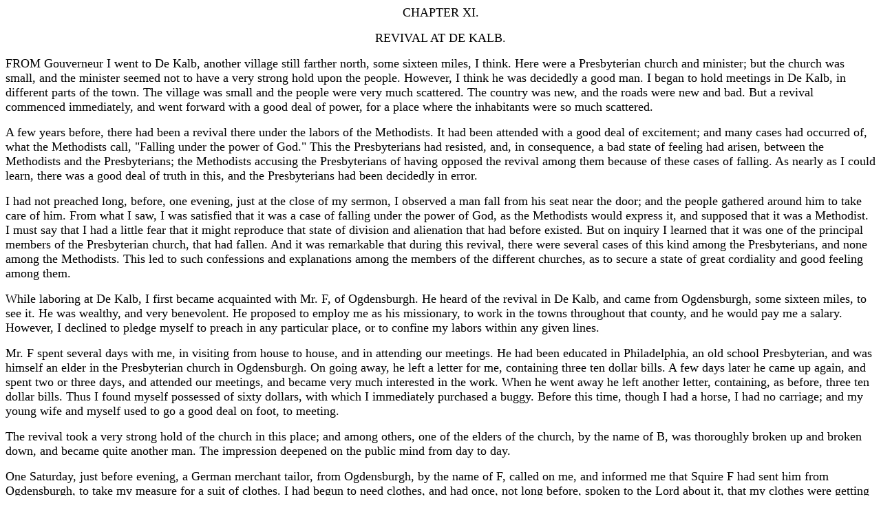

--- FILE ---
content_type: text/html
request_url: http://truthinheart.com/EarlyOberlinCD/CD/Finney/Biography/autob11.htm
body_size: 7480
content:
<!DOCTYPE HTML PUBLIC "-//W3C//DTD HTML 3.2//EN">
<HTML>
<HEAD>
   <TITLE>Revival At De Kalb</TITLE>
   <META NAME="GENERATOR" CONTENT="Mozilla/3.0Gold (Win95; U) [Netscape]">
</HEAD>
<BODY BGCOLOR="#FFFFFF">

<CENTER><P><FONT SIZE=+1>CHAPTER XI.</FONT></P></CENTER>

<CENTER><P><FONT SIZE=+1>REVIVAL AT DE KALB.</FONT></P></CENTER>

<P><FONT SIZE=+1>FROM Gouverneur I went to De Kalb, another village still
farther north, some sixteen miles, I think. Here were a Presbyterian church
and minister; but the church was small, and the minister seemed not to
have a very strong hold upon the people. However, I think he was decidedly
a good man. I began to hold meetings in De Kalb, in different parts of
the town. The village was small and the people were very much scattered.
The country was new, and the roads were new and bad. But a revival commenced
immediately, and went forward with a good deal of power, for a place where
the inhabitants were so much scattered.</FONT></P>

<P><FONT SIZE=+1>A few years before, there had been a revival there under
the labors of the Methodists. It had been attended with a good deal of
excitement; and many cases had occurred of, what the Methodists call, &quot;Falling
under the power of God.&quot; This the Presbyterians had resisted, and,
in consequence, a bad state of feeling had arisen, between the Methodists
and the Presbyterians; the Methodists accusing the Presbyterians of having
opposed the revival among them because of these cases of falling. As nearly
as I could learn, there was a good deal of truth in this, and the Presbyterians
had been decidedly in error.</FONT></P>

<P><FONT SIZE=+1>I had not preached long, before, one evening, just at
the close of my sermon, I observed a man fall from his seat near the door;
and the people gathered around him to take care of him. From what I saw,
I was satisfied that it was a case of falling under the power of God, as
the Methodists would express it, and supposed that it was a Methodist.
I must say that I had a little fear that it might reproduce that state
of division and alienation that had before existed. But on inquiry I learned
that it was one of the principal members of the Presbyterian church, that
had fallen. And it was remarkable that during this revival, there were
several cases of this kind among the Presbyterians, and none among the
Methodists. This led to such confessions and explanations among the members
of the different churches, as to secure a state of great cordiality and
good feeling among them.</FONT></P>

<P><FONT SIZE=+1>While laboring at De Kalb, I first became acquainted with
Mr. F, of Ogdensburgh. He heard of the revival in De Kalb, and came from
Ogdensburgh, some sixteen miles, to see it. He was wealthy, and very benevolent.
He proposed to employ me as his missionary, to work in the towns throughout
that county, and he would pay me a salary. However, I declined to pledge
myself to preach in any particular place, or to confine my labors within
any given lines.</FONT></P>

<P><FONT SIZE=+1>Mr. F spent several days with me, in visiting from house
to house, and in attending our meetings. He had been educated in Philadelphia,
an old school Presbyterian, and was himself an elder in the Presbyterian
church in Ogdensburgh. On going away, he left a letter for me, containing
three ten dollar bills. A few days later he came up again, and spent two
or three days, and attended our meetings, and became very much interested
in the work. When he went away he left another letter, containing, as before,
three ten dollar bills. Thus I found myself possessed of sixty dollars,
with which I immediately purchased a buggy. Before this time, though I
had a horse, I had no carriage; and my young wife and myself used to go
a good deal on foot, to meeting.</FONT></P>

<P><FONT SIZE=+1>The revival took a very strong hold of the church in this
place; and among others, one of the elders of the church, by the name of
B, was thoroughly broken up and broken down, and became quite another man.
The impression deepened on the public mind from day to day.</FONT></P>

<P><FONT SIZE=+1>One Saturday, just before evening, a German merchant tailor,
from Ogdensburgh, by the name of F, called on me, and informed me that
Squire F had sent him from Ogdensburgh, to take my measure for a suit of
clothes. I had begun to need clothes, and had once, not long before, spoken
to the Lord about it, that my clothes were getting shabby; but it had not
occurred to me again. Mr. F, however, had observed it; and sent this man,
who was a Roman Catholic, to take my measure. I asked him if he would not
stay over the Sabbath, and take my measure Monday morning. I said, &quot;It
is too late for you to return tonight; and if I allow you to take my measure
tonight, you will go home tomorrow.&quot; He admitted that he expected
to do so. I said, &quot;Then you shall not take it. If you will not stay
till Monday morning, I will not be measured for a suit of clothes.&quot;
He remained.</FONT></P>

<P><FONT SIZE=+1>The same afternoon there were other arrivals from Ogdensburgh;
and among them was an Elder S, who was a brother elder in the same church
with Mr. F. Mr. S's son, an unconverted young man, came with him.</FONT></P>

<P><FONT SIZE=+1>Elder S attended meeting in the morning, and at the intermission
was invited by Elder B to go home with him, and get some refreshment. Elder
B was full of the Holy Spirit; and on the way home he preached to Elder
S, who was at the time very cold and backward in religion. Elder S was
very much penetrated by his words.</FONT></P>

<P><FONT SIZE=+1>Soon after they entered the house the table was spread,
and they were invited to sit down and take some refreshment. As they drew
around the table, Elder S said to Elder B, &quot;How did you get this blessing?&quot;
Elder B replied, &quot;I stopped lying to God.&quot; Said he, &quot;All
my Christian life I have been making pretenses, and asking God for things
that I was not, on the whole, willing to have; and I had gone on and prayed
as other people prayed, and often had been insincere, and really lied to
God.&quot; He continued: &quot;As soon as I made up my mind that I never
would say anything to God in prayer, that I did not really mean, God answered
me; and the Spirit came down, and I was filled with the Holy Ghost.&quot;</FONT></P>

<P><FONT SIZE=+1>At this moment Mr. S, who had not commenced to eat, shoved
his chair back from the table, and fell on his knees and began to confess
how he had lied to God; and how he had played the hypocrite in his prayers,
as well as in his life. The Holy Ghost fell upon him immediately, and filled
him as full as he could hold.</FONT></P>

<P><FONT SIZE=+1>In the afternoon the people had assembled for worship,
and I was standing in the pulpit reading a hymn. I heard somebody talking
very loud, and approaching the house, the door and windows being open.
Directly two men came in. Elder B I knew; the other man was a stranger.
As soon as he came in at the door, he lifted his eyes to me, came straight
into the desk, and took me up in his arms: &quot;God bless you!&quot; said
he &quot;God bless you!&quot; He then began and told me, and told the congregation,
what the Lord had just done for his soul.</FONT></P>

<P><FONT SIZE=+1>His countenance was all in a glow; and he was so changed
in his appearance, that those that knew him were perfectly astonished at
the change. His son who had not known of this change in his father, when
he saw and heard him, rose up and was hastening out of the church. His
father cried out, &quot;Do not leave the house, my son; for I never loved
you before.&quot; He went on to speak; and the power with which he spoke
was perfectly astonishing. The people melted down on every side; and his
son broke down almost immediately.</FONT></P>

<P><FONT SIZE=+1>Very soon the Roman Catholic tailor, Mr. F, rose up, and
said, &quot;I must tell you what the Lord has done for my soul. I was brought
up, a Roman Catholic; and I never dared to read my Bible. I was told that
if I did, the devil would carry me off bodily. Sometimes when I dared to
look into it, it seemed as if the devil was peering over my shoulder, and
had come to carry me off. But,&quot; said he, &quot;I see it is all a delusion.&quot;
And he went on to tell what the Lord had done for him, just there on the
spot--what views the Lord had given him of the way of salvation by Jesus
Christ. It was evident to everybody that he was converted.</FONT></P>

<P><FONT SIZE=+1>This made a great impression on the congregation. I could
not preach. The whole course of the meeting had taken on a type which the
Lord had given it. I sat still, and saw the salvation of God. All that
afternoon, conversions were multiplied in every part of the congregation.
As they arose one after another, and told what the Lord had done, and was
doing, for their souls, the impression increased; and so spontaneous a
movement by the Holy Ghost, in convicting and converting sinners, I had
scarcely ever seen.</FONT></P>

<P><FONT SIZE=+1>The next day this Elder S returned to Ogdensburgh. But,
as I understand he made many calls on the way, and conversed and prayed
with many families; and thus the revival was extended to Ogdensburgh.</FONT></P>

<P><FONT SIZE=+1>In the early part of October, the synod to which I belonged,
met in Utica. I took my wife, and we went down to Utica to attend the synod,
and to visit her father's family living near Utica.</FONT></P>

<P><FONT SIZE=+1>Mr. Gale, my theological teacher, had left Adams not long
after I left it myself; and had removed to a farm in the town of Western
Oneida county, where he was endeavoring to regain his health, and was employed
in teaching some young men, who proposed to prepare themselves to preach
the Gospel. I spent a few days at the synod at Utica, and then set out
on my return to my former field of labor, in St. Lawrence county.</FONT></P>

<P><FONT SIZE=+1>We had not gone more than a dozen miles when we met Mr.
Gale in his carriage, on his way to Utica. He leaped from his carriage
and said, &quot;God bless you, Brother Finney! I was going down to the
synod to see you. You must go home with me; I cannot be denied. I do not
believe that I ever was converted; and I wrote the other day to Adams,
to know where a letter would reach you, as I wanted to open my mind to
you on the subject.&quot; He was so importunate that I consented; and we
drove immediately to Western.</FONT></P>

<P><FONT SIZE=+1>In reflecting upon what I have said of the revivals of
religion, in Jefferson and St. Lawrence counties, I am not quite sure that
I have laid as much stress as I intended upon the manifest agency of the
Holy Spirit, in those revivals. I wish it to be distinctly understood,
in all that I shall say, in my narrative of the revivals that I have witnessed,
that I always in my own mind, and practically, laid the utmost stress upon
this fact, underlying, directing, and giving efficiency to the means, without
which nothing would be accomplished.</FONT></P>

<P><FONT SIZE=+1>I have said, more than once, that the spirit of prayer
that prevailed in those revivals was a very marked feature of them. It
was common for young converts to be greatly exercised in prayer; and in
some instances, so much so, that they were constrained to pray whole nights,
and until their bodily strength was quite exhausted, for the conversion
of souls around them. There was a great pressure of the Holy Spirit upon
the minds of Christians; and they seemed to bear about with them the burden
of immortal souls. They manifested the greatest solemnity of mind, and
the greatest watchfulness in all their words and actions. It was very common
to find Christians, whenever they met in any place, instead of engaging
in conversation, to fall on their knees in prayer.</FONT></P>

<P><FONT SIZE=+1>Not only were prayer meetings greatly multiplied and fully
attended, not only was there great solemnity in those meetings; but there
was a mighty spirit of secret prayer. Christians prayed a great deal, many
of them spending many hours in private prayer. It was also the case that
two, or more, would take the promise: &quot;If two of you shall agree on
earth as touching anything that they shall ask, it shall be done for them
of my Father which is in heaven,&quot; and make some particular person
a subject of prayer; and it was wonderful to what an extent they prevailed.
Answers to prayer were so manifestly multiplied on every side, that no
one could escape the conviction that God was daily and hourly answering
prayer.</FONT></P>

<P><FONT SIZE=+1>If anything occurred that threatened to mar the work,
if there was any appearance of any root of bitterness springing up, or
any tendency to fanaticism or disorder, Christians would take the alarm,
and give themselves to prayer that God would direct and control all things;
and it was surprising to see, to what extent, and by what means, God would
remove obstacles out of the way, in answer to prayer.</FONT></P>

<P><FONT SIZE=+1>In regard to my own experience, I will say that unless
I had the spirit of prayer I could do nothing. If even for a day or an
hour I lost the spirit of grace and supplication, I found myself unable
to preach with power and efficiency, or to win souls by personal conversation.
In this respect my experience was what it has always been.</FONT></P>

<P><FONT SIZE=+1>For several weeks before I left De Kalb to go to the synod,
I was very strongly exercised in prayer, and had an experience that was
somewhat new to me. I found myself so much exercised, and so borne down
with the weight of immortal souls, that I was constrained to pray without
ceasing. Some of my experiences, indeed, alarmed me. A spirit of importunity
sometimes came upon me so that I would say to God that He had made a promise
to answer prayer, and I could not, and would not, be denied. I felt so
certain that He would hear me, and that faithfulness to His promises, and
to Himself, rendered it impossible that He should not hear and answer,
that frequently I found myself saying to Him, &quot;I hope Thou dost not
think that I can be denied. I come with Thy faithful promises in my hand,
and I cannot be denied.&quot; I cannot tell how absurd unbelief looked
to me, and how certain it was, in my mind, that God would answer prayer--those
prayers that, from day to day, and from hour to hour, I found myself offering
in such agony and faith. I had no idea of the shape the answer would take,
the locality in which the prayers would be answered, or the exact time
of the answer. My impression was that the answer was near, even at the
door; and I felt myself strengthened in the divine life, put on the harness
for a mighty conflict with the powers of darkness, and expected soon to
see a far more powerful outpouring of the Spirit of God, in that new country
where I had been laboring.</FONT></P>

</BODY>
</HTML>
